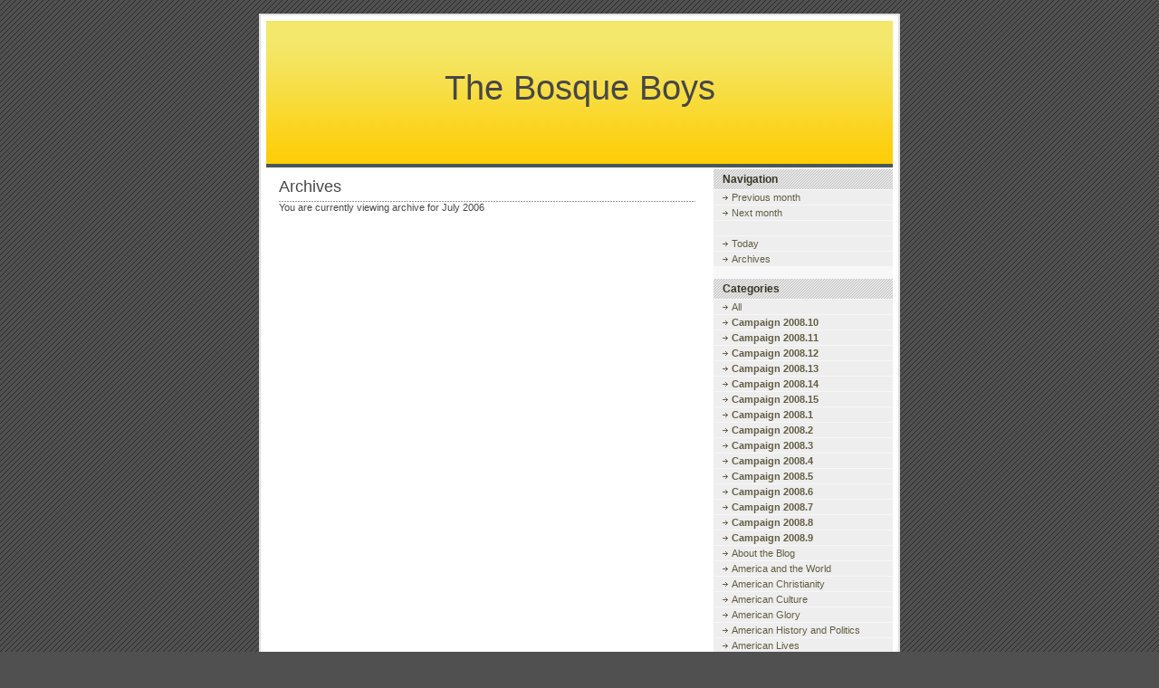

--- FILE ---
content_type: text/html; charset=iso-8859-1
request_url: http://bosqueboys.com/index.php?blogid=1&archive=2006-07&catid=34
body_size: 3302
content:
<!DOCTYPE html PUBLIC "-//W3C//DTD XHTML 1.0 Strict//EN"
"http://www.w3.org/TR/xhtml1/DTD/xhtml1-strict.dtd">

<html xmlns="http://www.w3.org/1999/xhtml" xml:lang="en" lang="en">
<head>

<!-- meta information for search engines -->
<meta name="generator" content="Nucleus CMS v3.22" />
<meta name="name" content="The Bosque Boys" />
<meta name="description" content="history, politics, religion, entertainment" />

<!-- prevent caching (can be removed) -->
<meta http-equiv="Pragma" content="no-cache" />
<meta http-equiv="Cache-Control" content="no-cache, must-revalidate" />
<meta http-equiv="Expires" content="-1" />

<!-- site stylesheet (site colors and layout definitions) -->
<link rel="stylesheet" type="text/css" href="http://bosqueboys.com/skins/default/default_right.css" />

<!-- tooltips & stylesheet (activated by title="" on links) -->
<link rel="stylesheet" type="text/css" href="http://bosqueboys.com/skins/default/nicetitle.css" />
<script type="text/javascript" src="http://bosqueboys.com/skins/default/nicetitle.js"></script>

<!-- ATOM support --> 
<link rel="alternate" type="application/atom+xml" title="ATOM" href="atom.php" /> 

<!-- RSS 2.0 feed -->
<link rel="alternate" type="application/rss+xml" title="RSS" href="xml-rss2.php" />

<!-- RSD support -->
<link rel="EditURI" type="application/rsd+xml" title="RSD" href="rsd.php" />

<!-- favorite icon -->
<link rel="shortcut icon" href="/favicon.ico" />
<link rel="icon" href="/favicon.ico" />

<!-- navigation & page titles -->
<!-- archive: page title and extra navigational links -->

<title>The Bosque Boys &raquo; Archive</title>
<link rel="archives" title="Archives" href="index.php?archivelist=1&amp;catid=34" />
<link rel="top" title="Today" href="http://bosqueboys.com/" />
<link rel="up" href="index.php?blogid=1&amp;catid=34" title="Today" />


<!-- archivelist: page title and extra navigational links -->


<!-- error: page title and extra navigational links -->


<!-- index: page title and extra navigational links -->


<!-- item: page title and extra navigational links -->


<!-- member: page title and extra navigational links -->


<!-- search: page title and extra navigational links -->

</head>


<!-- page header -->
<body>

<!-- page header -->
<div id="header"><a name="top"></a>
<h1>
	
	
		<a href="http://bosqueboys.com/" accesskey="1">The Bosque Boys</a>
	
	
</h1>
</div>

<!-- begin wrapper divs -->
<div id="mainwrapper">
<div id="wrapper">

<!-- page content -->
<div id="container">
<div class="content">
<div class="contenttitle">
<h2>Archives</h2>
</div>
You are currently viewing archive for July 2006
</div>
<div class="content">

</div>
</div>

<!-- page menu -->
<h2 class="hidden">Sidebar</h2>
<div id="sidebarcontainer">
<!-- page menu -->
<div class="sidebar">
<dl class="sidebardl">
<dt>Navigation</dt>

<!-- archive: navigation -->


<dd><a href="index.php?blogid=1&amp;archive=2006-06&amp;catid=34" title="Previous month">Previous month</a></dd>


<dd><a href="index.php?blogid=1&amp;archive=2006-08&amp;catid=34" title="Next month">Next month</a></dd>

<dd>&nbsp;</dd>

<dd><a href="index.php?blogid=1&amp;catid=34" title="Today's entry">Today</a></dd>
<dd><a href="index.php?archivelist=1&amp;catid=34" title="Archives">Archives</a></dd>


<!-- archivelist: navigation -->


<!-- error: navigation -->


<!-- index: navigation -->


<!-- item: navigation -->


<!-- member: navigation -->


<!-- search: navigation -->


<!-- admin link, only visible if logged in -->

</dl>
</div>

<!-- category list, not on error or member page -->


<div class="sidebar">
<dl class="sidebardl">
<dt>Categories</dt>
<dd>
<a href="http://bosqueboys.com/?&amp;blogid=1&amp;archive=2006-07" title="All categories">All</a>
</dd><dd>
<a href="index.php?catid=61&amp;blogid=1&amp;archive=2006-07" title="Category: <b>Campaign 2008.10</b>"><b>Campaign 2008.10</b></a>
</dd><dd>
<a href="index.php?catid=63&amp;blogid=1&amp;archive=2006-07" title="Category: <b>Campaign 2008.11</b>"><b>Campaign 2008.11</b></a>
</dd><dd>
<a href="index.php?catid=65&amp;blogid=1&amp;archive=2006-07" title="Category: <b>Campaign 2008.12</b>"><b>Campaign 2008.12</b></a>
</dd><dd>
<a href="index.php?catid=67&amp;blogid=1&amp;archive=2006-07" title="Category: <b>Campaign 2008.13</b>"><b>Campaign 2008.13</b></a>
</dd><dd>
<a href="index.php?catid=72&amp;blogid=1&amp;archive=2006-07" title="Category: <b>Campaign 2008.14</b>"><b>Campaign 2008.14</b></a>
</dd><dd>
<a href="index.php?catid=71&amp;blogid=1&amp;archive=2006-07" title="Category: <b>Campaign 2008.15</b>"><b>Campaign 2008.15</b></a>
</dd><dd>
<a href="index.php?catid=27&amp;blogid=1&amp;archive=2006-07" title="Category: <b>Campaign 2008.1</b>"><b>Campaign 2008.1</b></a>
</dd><dd>
<a href="index.php?catid=38&amp;blogid=1&amp;archive=2006-07" title="Category: <b>Campaign 2008.2</b>"><b>Campaign 2008.2</b></a>
</dd><dd>
<a href="index.php?catid=42&amp;blogid=1&amp;archive=2006-07" title="Category: <b>Campaign 2008.3</b>"><b>Campaign 2008.3</b></a>
</dd><dd>
<a href="index.php?catid=47&amp;blogid=1&amp;archive=2006-07" title="Category: <b>Campaign 2008.4</b>"><b>Campaign 2008.4</b></a>
</dd><dd>
<a href="index.php?catid=48&amp;blogid=1&amp;archive=2006-07" title="Category: <b>Campaign 2008.5</b>"><b>Campaign 2008.5</b></a>
</dd><dd>
<a href="index.php?catid=54&amp;blogid=1&amp;archive=2006-07" title="Category: <b>Campaign 2008.6</b>"><b>Campaign 2008.6</b></a>
</dd><dd>
<a href="index.php?catid=56&amp;blogid=1&amp;archive=2006-07" title="Category: <b>Campaign 2008.7</b>"><b>Campaign 2008.7</b></a>
</dd><dd>
<a href="index.php?catid=57&amp;blogid=1&amp;archive=2006-07" title="Category: <b>Campaign 2008.8</b>"><b>Campaign 2008.8</b></a>
</dd><dd>
<a href="index.php?catid=59&amp;blogid=1&amp;archive=2006-07" title="Category: <b>Campaign 2008.9</b>"><b>Campaign 2008.9</b></a>
</dd><dd>
<a href="index.php?catid=10&amp;blogid=1&amp;archive=2006-07" title="Category: About the Blog">About the Blog</a>
</dd><dd>
<a href="index.php?catid=11&amp;blogid=1&amp;archive=2006-07" title="Category: America and the World">America and the World</a>
</dd><dd>
<a href="index.php?catid=52&amp;blogid=1&amp;archive=2006-07" title="Category: American Christianity">American Christianity</a>
</dd><dd>
<a href="index.php?catid=6&amp;blogid=1&amp;archive=2006-07" title="Category: American Culture">American Culture</a>
</dd><dd>
<a href="index.php?catid=69&amp;blogid=1&amp;archive=2006-07" title="Category: American Glory">American Glory</a>
</dd><dd>
<a href="index.php?catid=4&amp;blogid=1&amp;archive=2006-07" title="Category: American History and Politics">American History and Politics</a>
</dd><dd>
<a href="index.php?catid=14&amp;blogid=1&amp;archive=2006-07" title="Category: American Lives">American Lives</a>
</dd><dd>
<a href="index.php?catid=12&amp;blogid=1&amp;archive=2006-07" title="Category: Baylor">Baylor</a>
</dd><dd>
<a href="index.php?catid=31&amp;blogid=1&amp;archive=2006-07" title="Category: Big-R Republicanism">Big-R Republicanism</a>
</dd><dd>
<a href="index.php?catid=3&amp;blogid=1&amp;archive=2006-07" title="Category: Books, Movies and TV">Books, Movies and TV</a>
</dd><dd>
<a href="index.php?catid=51&amp;blogid=1&amp;archive=2006-07" title="Category: Bush Hagiography">Bush Hagiography</a>
</dd><dd>
<a href="index.php?catid=60&amp;blogid=1&amp;archive=2006-07" title="Category: Christian Belief">Christian Belief</a>
</dd><dd>
<a href="index.php?catid=20&amp;blogid=1&amp;archive=2006-07" title="Category: Courts">Courts</a>
</dd><dd>
<a href="index.php?catid=16&amp;blogid=1&amp;archive=2006-07" title="Category: Death Penalty & Christ">Death Penalty & Christ</a>
</dd><dd>
<a href="index.php?catid=29&amp;blogid=1&amp;archive=2006-07" title="Category: Environment">Environment</a>
</dd><dd>
<a href="index.php?catid=34&amp;blogid=1&amp;archive=2006-07" title="Category: Farmer's Favorites">Farmer's Favorites</a>
</dd><dd>
<a href="index.php?catid=35&amp;blogid=1&amp;archive=2006-07" title="Category: Films & Ideas">Films & Ideas</a>
</dd><dd>
<a href="index.php?catid=15&amp;blogid=1&amp;archive=2006-07" title="Category: Friends of the Bosque Boys">Friends of the Bosque Boys</a>
</dd><dd>
<a href="index.php?catid=25&amp;blogid=1&amp;archive=2006-07" title="Category: Frivolity">Frivolity</a>
</dd><dd>
<a href="index.php?catid=9&amp;blogid=1&amp;archive=2006-07" title="Category: From the Heart">From the Heart</a>
</dd><dd>
<a href="index.php?catid=1&amp;blogid=1&amp;archive=2006-07" title="Category: General">General</a>
</dd><dd>
<a href="index.php?catid=75&amp;blogid=1&amp;archive=2006-07" title="Category: Honeymoon Over?">Honeymoon Over?</a>
</dd><dd>
<a href="index.php?catid=62&amp;blogid=1&amp;archive=2006-07" title="Category: housekeeping">housekeeping</a>
</dd><dd>
<a href="index.php?catid=41&amp;blogid=1&amp;archive=2006-07" title="Category: Immigration">Immigration</a>
</dd><dd>
<a href="index.php?catid=23&amp;blogid=1&amp;archive=2006-07" title="Category: Joe Lieberman">Joe Lieberman</a>
</dd><dd>
<a href="index.php?catid=26&amp;blogid=1&amp;archive=2006-07" title="Category: Mainline Christianity">Mainline Christianity</a>
</dd><dd>
<a href="index.php?catid=17&amp;blogid=1&amp;archive=2006-07" title="Category: Media and Politics">Media and Politics</a>
</dd><dd>
<a href="index.php?catid=22&amp;blogid=1&amp;archive=2006-07" title="Category: National Security">National Security</a>
</dd><dd>
<a href="index.php?catid=49&amp;blogid=1&amp;archive=2006-07" title="Category: Our Defining Moment">Our Defining Moment</a>
</dd><dd>
<a href="index.php?catid=2&amp;blogid=1&amp;archive=2006-07" title="Category: Politics">Politics</a>
</dd><dd>
<a href="index.php?catid=32&amp;blogid=1&amp;archive=2006-07" title="Category: Race in America">Race in America</a>
</dd><dd>
<a href="index.php?catid=64&amp;blogid=1&amp;archive=2006-07" title="Category: Race in America.ii">Race in America.ii</a>
</dd><dd>
<a href="index.php?catid=24&amp;blogid=1&amp;archive=2006-07" title="Category: Religion & Public Policy">Religion & Public Policy</a>
</dd><dd>
<a href="index.php?catid=58&amp;blogid=1&amp;archive=2006-07" title="Category: Religion and History">Religion and History</a>
</dd><dd>
<a href="index.php?catid=68&amp;blogid=1&amp;archive=2006-07" title="Category: Rock & Roll and Religion">Rock & Roll and Religion</a>
</dd><dd>
<a href="index.php?catid=18&amp;blogid=1&amp;archive=2006-07" title="Category: Same-Sex Marriage">Same-Sex Marriage</a>
</dd><dd>
<a href="index.php?catid=46&amp;blogid=1&amp;archive=2006-07" title="Category: Senate Iraq Debate">Senate Iraq Debate</a>
</dd><dd>
<a href="index.php?catid=33&amp;blogid=1&amp;archive=2006-07" title="Category: Something Personal">Something Personal</a>
</dd><dd>
<a href="index.php?catid=13&amp;blogid=1&amp;archive=2006-07" title="Category: Texas 17">Texas 17</a>
</dd><dd>
<a href="index.php?catid=73&amp;blogid=1&amp;archive=2006-07" title="Category: The Economy">The Economy</a>
</dd><dd>
<a href="index.php?catid=66&amp;blogid=1&amp;archive=2006-07" title="Category: The Middle East">The Middle East</a>
</dd><dd>
<a href="index.php?catid=74&amp;blogid=1&amp;archive=2006-07" title="Category: The Party is Over">The Party is Over</a>
</dd><dd>
<a href="index.php?catid=21&amp;blogid=1&amp;archive=2006-07" title="Category: Thinking Out Loud">Thinking Out Loud</a>
</dd><dd>
<a href="index.php?catid=19&amp;blogid=1&amp;archive=2006-07" title="Category: US in Iraq">US in Iraq</a>
</dd><dd>
<a href="index.php?catid=30&amp;blogid=1&amp;archive=2006-07" title="Category: US in Iraq.archive">US in Iraq.archive</a>
</dd><dd>
<a href="index.php?catid=43&amp;blogid=1&amp;archive=2006-07" title="Category: US in Iraq.archive.ii">US in Iraq.archive.ii</a>
</dd><dd>
<a href="index.php?catid=45&amp;blogid=1&amp;archive=2006-07" title="Category: US in Iraq.archive.iii">US in Iraq.archive.iii</a>
</dd><dd>
<a href="index.php?catid=50&amp;blogid=1&amp;archive=2006-07" title="Category: US in Iraq.archive.iv">US in Iraq.archive.iv</a>
</dd>
</dl>
</div>


<!-- bloglist-->
<div class="sidebar">
<dl class="sidebardl">
<dt>Blogs</dt>
<b>DISALLOWED (bloglist)</b>
</dl>
</div>

<!-- search form -->
<div class="sidebar">
<dl class="sidebardl">
<dt>Search</dt>
<dd><form method="get" action="index.php">
  <div class="searchform">
	<input name="query" class="formfield" size="10" maxlength="60" accesskey="4" value="" />
	<input type="hidden" name="amount" value="0" />
	<input type="hidden" name="blogid" value="1" />
	<br />
	<input type="submit" value="Search" class="formbutton" />
  </div>
</form>
</dd>
</dl>
</div>

<!-- login form -->
<div class="sidebar">
<dl class="sidebardl">
<dt>Login</dt>
<dd><a id="nucleus_lf"></a>
<form method="post" action="#nucleus_lf">
  <div class="loginform">
  
  	
  
	<input type="hidden" name="action" value="login" />
	<label for="nucleus_lf_name" accesskey="l">Username</label>: <input id="nucleus_lf_name" name="login" size="10" value="" class="formfield" />
	<br />
	<label for="nucleus_lf_pwd">Password</label>: <input id="nucleus_lf_pwd" name="password" size="10" type="password" value="" class="formfield" />
	<br />
	<input type="submit" value="Log In" class="formbutton" />
	<br />
	<input type="checkbox" value="1" name="shared" id="nucleus_lf_shared" /><label for="nucleus_lf_shared">Shared Computer</label>
  </div>
</form></dd>
</dl>
</div>

<!-- links -->
<div class="sidebar">
<dl class="sidebardl">
<dt>Links</dt>
<dd><a href="http://nucleuscms.org" title="Nucleus CMS Home">nucleuscms.org</a></dd>
<dd><a href="http://docs.nucleuscms.org/" title="Nucleus CMS Documentation">docs.nucleuscms.org</a></dd>
<dd><a href="http://forum.nucleuscms.org" title="Nucleus CMS Support Forum">forum.nucleuscms.org</a></dd>
<dd><a href="http://wiki.nucleuscms.org/" title="Nucleus CMS Wiki">wiki.nucleuscms.org</a></dd>
<dd><a href="http://skins.nucleuscms.org/" title="Nucleus CMS Skins">skins.nucleuscms.org</a></dd>
<dd><a href="http://wiki.nucleuscms.org/plugin" title="Nucleus CMS Plugins">plugins.nucleuscms.org</a></dd>
<dd><a href="http://dev.nucleuscms.org/" title="Nucleus Developer Network">dev.nucleuscms.org</a></dd>
</dl>
</div>

<!-- Powered by -->
<div class="sidebar">
<div class="sidebardl centerize">
<div class="nucleusbutton">
<a href="http://nucleuscms.org/"><img src="http://bosqueboys.com/skins/default/images/nucleus.gif" width="85" height="31" alt="Powered by Nucleus CMS" /></a>
</div>

</div>
</div>
</div>

<!-- page footer -->
<div class="clearing">&nbsp;</div>
</div>
</div>
<!-- end wrapper divs -->

<!-- page footer, copyrights, etc. -->
<div id="footer">
<div id="copyrights">
	<small>Copyright | <a href="http://nucleuscms.org">Nucleus CMS v3.22</a> | 
	<a href="http://validator.w3.org/check?uri=referer">Valid XHTML 1.0 Strict</a> | 
	<a href="http://jigsaw.w3.org/css-validator/">Valid CSS</a> | 
	<a href="#top">Back to top</a></small>
</div>
</div>

</body>
</html>
